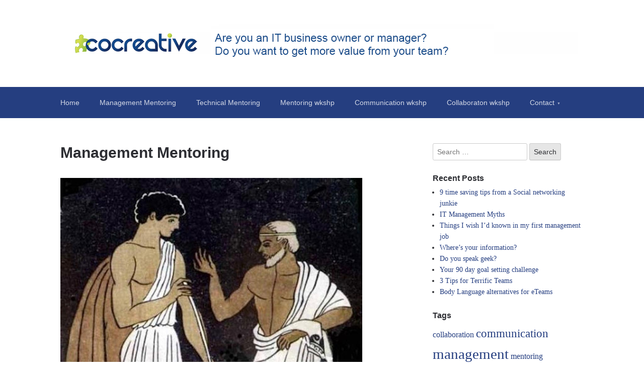

--- FILE ---
content_type: text/html; charset=UTF-8
request_url: http://cocreative.co.uk/management-mentoring/
body_size: 7687
content:

<!DOCTYPE html>
<html lang="en">
<head>
	<meta charset="UTF-8">
	<meta name="viewport" content="width=device-width, initial-scale=1">
	<link rel="profile" href="http://gmpg.org/xfn/11">

	<title>Management Mentoring</title>
<meta name='robots' content='max-image-preview:large' />
<link rel="alternate" type="application/rss+xml" title=" &raquo; Feed" href="http://cocreative.co.uk/feed/" />
<link rel="alternate" type="application/rss+xml" title=" &raquo; Comments Feed" href="http://cocreative.co.uk/comments/feed/" />
<script type="text/javascript">
/* <![CDATA[ */
window._wpemojiSettings = {"baseUrl":"https:\/\/s.w.org\/images\/core\/emoji\/15.0.3\/72x72\/","ext":".png","svgUrl":"https:\/\/s.w.org\/images\/core\/emoji\/15.0.3\/svg\/","svgExt":".svg","source":{"concatemoji":"http:\/\/cocreative.co.uk\/wp-includes\/js\/wp-emoji-release.min.js?ver=6.6.4"}};
/*! This file is auto-generated */
!function(i,n){var o,s,e;function c(e){try{var t={supportTests:e,timestamp:(new Date).valueOf()};sessionStorage.setItem(o,JSON.stringify(t))}catch(e){}}function p(e,t,n){e.clearRect(0,0,e.canvas.width,e.canvas.height),e.fillText(t,0,0);var t=new Uint32Array(e.getImageData(0,0,e.canvas.width,e.canvas.height).data),r=(e.clearRect(0,0,e.canvas.width,e.canvas.height),e.fillText(n,0,0),new Uint32Array(e.getImageData(0,0,e.canvas.width,e.canvas.height).data));return t.every(function(e,t){return e===r[t]})}function u(e,t,n){switch(t){case"flag":return n(e,"\ud83c\udff3\ufe0f\u200d\u26a7\ufe0f","\ud83c\udff3\ufe0f\u200b\u26a7\ufe0f")?!1:!n(e,"\ud83c\uddfa\ud83c\uddf3","\ud83c\uddfa\u200b\ud83c\uddf3")&&!n(e,"\ud83c\udff4\udb40\udc67\udb40\udc62\udb40\udc65\udb40\udc6e\udb40\udc67\udb40\udc7f","\ud83c\udff4\u200b\udb40\udc67\u200b\udb40\udc62\u200b\udb40\udc65\u200b\udb40\udc6e\u200b\udb40\udc67\u200b\udb40\udc7f");case"emoji":return!n(e,"\ud83d\udc26\u200d\u2b1b","\ud83d\udc26\u200b\u2b1b")}return!1}function f(e,t,n){var r="undefined"!=typeof WorkerGlobalScope&&self instanceof WorkerGlobalScope?new OffscreenCanvas(300,150):i.createElement("canvas"),a=r.getContext("2d",{willReadFrequently:!0}),o=(a.textBaseline="top",a.font="600 32px Arial",{});return e.forEach(function(e){o[e]=t(a,e,n)}),o}function t(e){var t=i.createElement("script");t.src=e,t.defer=!0,i.head.appendChild(t)}"undefined"!=typeof Promise&&(o="wpEmojiSettingsSupports",s=["flag","emoji"],n.supports={everything:!0,everythingExceptFlag:!0},e=new Promise(function(e){i.addEventListener("DOMContentLoaded",e,{once:!0})}),new Promise(function(t){var n=function(){try{var e=JSON.parse(sessionStorage.getItem(o));if("object"==typeof e&&"number"==typeof e.timestamp&&(new Date).valueOf()<e.timestamp+604800&&"object"==typeof e.supportTests)return e.supportTests}catch(e){}return null}();if(!n){if("undefined"!=typeof Worker&&"undefined"!=typeof OffscreenCanvas&&"undefined"!=typeof URL&&URL.createObjectURL&&"undefined"!=typeof Blob)try{var e="postMessage("+f.toString()+"("+[JSON.stringify(s),u.toString(),p.toString()].join(",")+"));",r=new Blob([e],{type:"text/javascript"}),a=new Worker(URL.createObjectURL(r),{name:"wpTestEmojiSupports"});return void(a.onmessage=function(e){c(n=e.data),a.terminate(),t(n)})}catch(e){}c(n=f(s,u,p))}t(n)}).then(function(e){for(var t in e)n.supports[t]=e[t],n.supports.everything=n.supports.everything&&n.supports[t],"flag"!==t&&(n.supports.everythingExceptFlag=n.supports.everythingExceptFlag&&n.supports[t]);n.supports.everythingExceptFlag=n.supports.everythingExceptFlag&&!n.supports.flag,n.DOMReady=!1,n.readyCallback=function(){n.DOMReady=!0}}).then(function(){return e}).then(function(){var e;n.supports.everything||(n.readyCallback(),(e=n.source||{}).concatemoji?t(e.concatemoji):e.wpemoji&&e.twemoji&&(t(e.twemoji),t(e.wpemoji)))}))}((window,document),window._wpemojiSettings);
/* ]]> */
</script>
<style id='wp-emoji-styles-inline-css' type='text/css'>

	img.wp-smiley, img.emoji {
		display: inline !important;
		border: none !important;
		box-shadow: none !important;
		height: 1em !important;
		width: 1em !important;
		margin: 0 0.07em !important;
		vertical-align: -0.1em !important;
		background: none !important;
		padding: 0 !important;
	}
</style>
<link rel='stylesheet' id='wp-block-library-css' href='http://cocreative.co.uk/wp-includes/css/dist/block-library/style.min.css?ver=6.6.4' type='text/css' media='all' />
<style id='classic-theme-styles-inline-css' type='text/css'>
/*! This file is auto-generated */
.wp-block-button__link{color:#fff;background-color:#32373c;border-radius:9999px;box-shadow:none;text-decoration:none;padding:calc(.667em + 2px) calc(1.333em + 2px);font-size:1.125em}.wp-block-file__button{background:#32373c;color:#fff;text-decoration:none}
</style>
<style id='global-styles-inline-css' type='text/css'>
:root{--wp--preset--aspect-ratio--square: 1;--wp--preset--aspect-ratio--4-3: 4/3;--wp--preset--aspect-ratio--3-4: 3/4;--wp--preset--aspect-ratio--3-2: 3/2;--wp--preset--aspect-ratio--2-3: 2/3;--wp--preset--aspect-ratio--16-9: 16/9;--wp--preset--aspect-ratio--9-16: 9/16;--wp--preset--color--black: #000000;--wp--preset--color--cyan-bluish-gray: #abb8c3;--wp--preset--color--white: #ffffff;--wp--preset--color--pale-pink: #f78da7;--wp--preset--color--vivid-red: #cf2e2e;--wp--preset--color--luminous-vivid-orange: #ff6900;--wp--preset--color--luminous-vivid-amber: #fcb900;--wp--preset--color--light-green-cyan: #7bdcb5;--wp--preset--color--vivid-green-cyan: #00d084;--wp--preset--color--pale-cyan-blue: #8ed1fc;--wp--preset--color--vivid-cyan-blue: #0693e3;--wp--preset--color--vivid-purple: #9b51e0;--wp--preset--gradient--vivid-cyan-blue-to-vivid-purple: linear-gradient(135deg,rgba(6,147,227,1) 0%,rgb(155,81,224) 100%);--wp--preset--gradient--light-green-cyan-to-vivid-green-cyan: linear-gradient(135deg,rgb(122,220,180) 0%,rgb(0,208,130) 100%);--wp--preset--gradient--luminous-vivid-amber-to-luminous-vivid-orange: linear-gradient(135deg,rgba(252,185,0,1) 0%,rgba(255,105,0,1) 100%);--wp--preset--gradient--luminous-vivid-orange-to-vivid-red: linear-gradient(135deg,rgba(255,105,0,1) 0%,rgb(207,46,46) 100%);--wp--preset--gradient--very-light-gray-to-cyan-bluish-gray: linear-gradient(135deg,rgb(238,238,238) 0%,rgb(169,184,195) 100%);--wp--preset--gradient--cool-to-warm-spectrum: linear-gradient(135deg,rgb(74,234,220) 0%,rgb(151,120,209) 20%,rgb(207,42,186) 40%,rgb(238,44,130) 60%,rgb(251,105,98) 80%,rgb(254,248,76) 100%);--wp--preset--gradient--blush-light-purple: linear-gradient(135deg,rgb(255,206,236) 0%,rgb(152,150,240) 100%);--wp--preset--gradient--blush-bordeaux: linear-gradient(135deg,rgb(254,205,165) 0%,rgb(254,45,45) 50%,rgb(107,0,62) 100%);--wp--preset--gradient--luminous-dusk: linear-gradient(135deg,rgb(255,203,112) 0%,rgb(199,81,192) 50%,rgb(65,88,208) 100%);--wp--preset--gradient--pale-ocean: linear-gradient(135deg,rgb(255,245,203) 0%,rgb(182,227,212) 50%,rgb(51,167,181) 100%);--wp--preset--gradient--electric-grass: linear-gradient(135deg,rgb(202,248,128) 0%,rgb(113,206,126) 100%);--wp--preset--gradient--midnight: linear-gradient(135deg,rgb(2,3,129) 0%,rgb(40,116,252) 100%);--wp--preset--font-size--small: 13px;--wp--preset--font-size--medium: 20px;--wp--preset--font-size--large: 36px;--wp--preset--font-size--x-large: 42px;--wp--preset--spacing--20: 0.44rem;--wp--preset--spacing--30: 0.67rem;--wp--preset--spacing--40: 1rem;--wp--preset--spacing--50: 1.5rem;--wp--preset--spacing--60: 2.25rem;--wp--preset--spacing--70: 3.38rem;--wp--preset--spacing--80: 5.06rem;--wp--preset--shadow--natural: 6px 6px 9px rgba(0, 0, 0, 0.2);--wp--preset--shadow--deep: 12px 12px 50px rgba(0, 0, 0, 0.4);--wp--preset--shadow--sharp: 6px 6px 0px rgba(0, 0, 0, 0.2);--wp--preset--shadow--outlined: 6px 6px 0px -3px rgba(255, 255, 255, 1), 6px 6px rgba(0, 0, 0, 1);--wp--preset--shadow--crisp: 6px 6px 0px rgba(0, 0, 0, 1);}:where(.is-layout-flex){gap: 0.5em;}:where(.is-layout-grid){gap: 0.5em;}body .is-layout-flex{display: flex;}.is-layout-flex{flex-wrap: wrap;align-items: center;}.is-layout-flex > :is(*, div){margin: 0;}body .is-layout-grid{display: grid;}.is-layout-grid > :is(*, div){margin: 0;}:where(.wp-block-columns.is-layout-flex){gap: 2em;}:where(.wp-block-columns.is-layout-grid){gap: 2em;}:where(.wp-block-post-template.is-layout-flex){gap: 1.25em;}:where(.wp-block-post-template.is-layout-grid){gap: 1.25em;}.has-black-color{color: var(--wp--preset--color--black) !important;}.has-cyan-bluish-gray-color{color: var(--wp--preset--color--cyan-bluish-gray) !important;}.has-white-color{color: var(--wp--preset--color--white) !important;}.has-pale-pink-color{color: var(--wp--preset--color--pale-pink) !important;}.has-vivid-red-color{color: var(--wp--preset--color--vivid-red) !important;}.has-luminous-vivid-orange-color{color: var(--wp--preset--color--luminous-vivid-orange) !important;}.has-luminous-vivid-amber-color{color: var(--wp--preset--color--luminous-vivid-amber) !important;}.has-light-green-cyan-color{color: var(--wp--preset--color--light-green-cyan) !important;}.has-vivid-green-cyan-color{color: var(--wp--preset--color--vivid-green-cyan) !important;}.has-pale-cyan-blue-color{color: var(--wp--preset--color--pale-cyan-blue) !important;}.has-vivid-cyan-blue-color{color: var(--wp--preset--color--vivid-cyan-blue) !important;}.has-vivid-purple-color{color: var(--wp--preset--color--vivid-purple) !important;}.has-black-background-color{background-color: var(--wp--preset--color--black) !important;}.has-cyan-bluish-gray-background-color{background-color: var(--wp--preset--color--cyan-bluish-gray) !important;}.has-white-background-color{background-color: var(--wp--preset--color--white) !important;}.has-pale-pink-background-color{background-color: var(--wp--preset--color--pale-pink) !important;}.has-vivid-red-background-color{background-color: var(--wp--preset--color--vivid-red) !important;}.has-luminous-vivid-orange-background-color{background-color: var(--wp--preset--color--luminous-vivid-orange) !important;}.has-luminous-vivid-amber-background-color{background-color: var(--wp--preset--color--luminous-vivid-amber) !important;}.has-light-green-cyan-background-color{background-color: var(--wp--preset--color--light-green-cyan) !important;}.has-vivid-green-cyan-background-color{background-color: var(--wp--preset--color--vivid-green-cyan) !important;}.has-pale-cyan-blue-background-color{background-color: var(--wp--preset--color--pale-cyan-blue) !important;}.has-vivid-cyan-blue-background-color{background-color: var(--wp--preset--color--vivid-cyan-blue) !important;}.has-vivid-purple-background-color{background-color: var(--wp--preset--color--vivid-purple) !important;}.has-black-border-color{border-color: var(--wp--preset--color--black) !important;}.has-cyan-bluish-gray-border-color{border-color: var(--wp--preset--color--cyan-bluish-gray) !important;}.has-white-border-color{border-color: var(--wp--preset--color--white) !important;}.has-pale-pink-border-color{border-color: var(--wp--preset--color--pale-pink) !important;}.has-vivid-red-border-color{border-color: var(--wp--preset--color--vivid-red) !important;}.has-luminous-vivid-orange-border-color{border-color: var(--wp--preset--color--luminous-vivid-orange) !important;}.has-luminous-vivid-amber-border-color{border-color: var(--wp--preset--color--luminous-vivid-amber) !important;}.has-light-green-cyan-border-color{border-color: var(--wp--preset--color--light-green-cyan) !important;}.has-vivid-green-cyan-border-color{border-color: var(--wp--preset--color--vivid-green-cyan) !important;}.has-pale-cyan-blue-border-color{border-color: var(--wp--preset--color--pale-cyan-blue) !important;}.has-vivid-cyan-blue-border-color{border-color: var(--wp--preset--color--vivid-cyan-blue) !important;}.has-vivid-purple-border-color{border-color: var(--wp--preset--color--vivid-purple) !important;}.has-vivid-cyan-blue-to-vivid-purple-gradient-background{background: var(--wp--preset--gradient--vivid-cyan-blue-to-vivid-purple) !important;}.has-light-green-cyan-to-vivid-green-cyan-gradient-background{background: var(--wp--preset--gradient--light-green-cyan-to-vivid-green-cyan) !important;}.has-luminous-vivid-amber-to-luminous-vivid-orange-gradient-background{background: var(--wp--preset--gradient--luminous-vivid-amber-to-luminous-vivid-orange) !important;}.has-luminous-vivid-orange-to-vivid-red-gradient-background{background: var(--wp--preset--gradient--luminous-vivid-orange-to-vivid-red) !important;}.has-very-light-gray-to-cyan-bluish-gray-gradient-background{background: var(--wp--preset--gradient--very-light-gray-to-cyan-bluish-gray) !important;}.has-cool-to-warm-spectrum-gradient-background{background: var(--wp--preset--gradient--cool-to-warm-spectrum) !important;}.has-blush-light-purple-gradient-background{background: var(--wp--preset--gradient--blush-light-purple) !important;}.has-blush-bordeaux-gradient-background{background: var(--wp--preset--gradient--blush-bordeaux) !important;}.has-luminous-dusk-gradient-background{background: var(--wp--preset--gradient--luminous-dusk) !important;}.has-pale-ocean-gradient-background{background: var(--wp--preset--gradient--pale-ocean) !important;}.has-electric-grass-gradient-background{background: var(--wp--preset--gradient--electric-grass) !important;}.has-midnight-gradient-background{background: var(--wp--preset--gradient--midnight) !important;}.has-small-font-size{font-size: var(--wp--preset--font-size--small) !important;}.has-medium-font-size{font-size: var(--wp--preset--font-size--medium) !important;}.has-large-font-size{font-size: var(--wp--preset--font-size--large) !important;}.has-x-large-font-size{font-size: var(--wp--preset--font-size--x-large) !important;}
:where(.wp-block-post-template.is-layout-flex){gap: 1.25em;}:where(.wp-block-post-template.is-layout-grid){gap: 1.25em;}
:where(.wp-block-columns.is-layout-flex){gap: 2em;}:where(.wp-block-columns.is-layout-grid){gap: 2em;}
:root :where(.wp-block-pullquote){font-size: 1.5em;line-height: 1.6;}
</style>
<link rel='stylesheet' id='scaffold-style-css' href='http://cocreative.co.uk/wp-content/themes/scaffold/style.css?ver=1.3.1' type='text/css' media='all' />
<link rel="https://api.w.org/" href="http://cocreative.co.uk/wp-json/" /><link rel="alternate" title="JSON" type="application/json" href="http://cocreative.co.uk/wp-json/wp/v2/pages/338" /><link rel="EditURI" type="application/rsd+xml" title="RSD" href="http://cocreative.co.uk/xmlrpc.php?rsd" />
<meta name="generator" content="WordPress 6.6.4" />
<link rel="canonical" href="http://cocreative.co.uk/management-mentoring/" />
<link rel='shortlink' href='http://cocreative.co.uk/?p=338' />
<link rel="alternate" title="oEmbed (JSON)" type="application/json+oembed" href="http://cocreative.co.uk/wp-json/oembed/1.0/embed?url=http%3A%2F%2Fcocreative.co.uk%2Fmanagement-mentoring%2F" />
<link rel="alternate" title="oEmbed (XML)" type="text/xml+oembed" href="http://cocreative.co.uk/wp-json/oembed/1.0/embed?url=http%3A%2F%2Fcocreative.co.uk%2Fmanagement-mentoring%2F&#038;format=xml" />
	<style>
		.menu-1 {
			background-color: #253e80;
		}
		.menu-1 li:hover, .menu-1 li.focus {
			background-color: #0c2567;
		}
		.menu-1 ul ul li {
			background-color: #000c4e;
		}
		.menu-1 .sub-menu li:hover {
			background-color: #000035;
		}
		.menu-toggle {
			background-color: #253e80;
		}
		.toggled .menu-toggle {
			background-color: #000c4e;
		}
	</style>
			<style type="text/css">
							.site-title a {
					color: #000000;
				}
			
			.site-header {
				min-height: 173px;
			}

							.site-header {
					background-image: url( http://cocreative.co.uk/wp-content/uploads/2019/02/cropped-web-header-V8.png );
					background-repeat: no-repeat;
					background-size: initial;
					background-position: center;
					background-attachment: scroll;
				}
					</style>
		</head>

<body class="page-template-default page page-id-338 comments-closed">

<div class="site-wrapper">

	<header class="site-header">
		<div class="wrapper">
			
<div class="site-branding">

	
	
		<p class="site-title">
			<a href="http://cocreative.co.uk/" rel="home">
							</a>
		</p>

	
	
</div><!-- .site-branding -->
		</div><!-- .wrapper -->
	</header><!-- .site-header -->

	
<nav id="site-navigation" class="menu-1">
	<div class="wrapper">
		<button class="menu-toggle" aria-controls="site-menu" aria-expanded="false">
			Site Navigation		</button>

		<div class="menu-primary-menu-container"><ul id="site-menu" class="menu"><li id="menu-item-170" class="menu-item menu-item-type-post_type menu-item-object-page menu-item-home menu-item-170"><a href="http://cocreative.co.uk/">Home</a></li>
<li id="menu-item-364" class="menu-item menu-item-type-post_type menu-item-object-page current-menu-item page_item page-item-338 current_page_item menu-item-364"><a href="http://cocreative.co.uk/management-mentoring/" aria-current="page">Management Mentoring</a></li>
<li id="menu-item-361" class="menu-item menu-item-type-post_type menu-item-object-page menu-item-361"><a href="http://cocreative.co.uk/technical-mentoring/">Technical Mentoring</a></li>
<li id="menu-item-362" class="menu-item menu-item-type-post_type menu-item-object-page menu-item-362"><a href="http://cocreative.co.uk/mentoring-workshop/">Mentoring wkshp</a></li>
<li id="menu-item-365" class="menu-item menu-item-type-post_type menu-item-object-page menu-item-365"><a href="http://cocreative.co.uk/communication-skills-workshop/">Communication wkshp</a></li>
<li id="menu-item-366" class="menu-item menu-item-type-post_type menu-item-object-page menu-item-366"><a href="http://cocreative.co.uk/collaboraton-workshop/">Collaboraton wkshp</a></li>
<li id="menu-item-171" class="menu-item menu-item-type-post_type menu-item-object-page menu-item-has-children menu-item-171"><a href="http://cocreative.co.uk/contact/">Contact</a>
<ul class="sub-menu">
	<li id="menu-item-385" class="menu-item menu-item-type-post_type menu-item-object-page menu-item-385"><a href="http://cocreative.co.uk/jacqui-hogan/">About Jacqui Hogan</a></li>
</ul>
</li>
</ul></div>	</div><!-- .wrapper -->
</nav><!-- .menu-1 -->

	<div class="site-content">
		<div class="wrapper">

	<div class="content-area">

		
			<article class="post-338 page type-page status-publish hentry tag-management tag-mentoring">

				
				<header class="entry-header">
					<h1 class="entry-title">Management Mentoring</h1>				</header><!-- .entry-header -->

				
				<div class="entry-content">
					
<figure class="wp-block-image"><img fetchpriority="high" decoding="async" width="960" height="613" src="http://cocreative.co.uk/wp-content/uploads/2019/11/original-mentor.jpg" alt="" class="wp-image-431" srcset="http://cocreative.co.uk/wp-content/uploads/2019/11/original-mentor.jpg 960w, http://cocreative.co.uk/wp-content/uploads/2019/11/original-mentor-300x192.jpg 300w, http://cocreative.co.uk/wp-content/uploads/2019/11/original-mentor-768x490.jpg 768w, http://cocreative.co.uk/wp-content/uploads/2019/11/original-mentor-600x383.jpg 600w" sizes="(max-width: 960px) 100vw, 960px" /></figure>



<p>

A leadership and management mentor &nbsp;will build your skills ‘live’ after a training course, fill in specific knowledge gaps in a practical way and build your confidence in your skills to grow your business.This is not consultancy, which is where we come in and do a specific task for you. Rather, it is way of building your confidence in skills you can use again in the future.<strong>Imanageitbetter</strong>&nbsp;management mentoring is a programme that gives you 121 leadership and management mentoring and coaching from an expert. We will augment your own experience, providing support and input just where and when you need it. This is usually for individual managers, but can also cover management teams facing difficulties over specific issues, especially during times of change.</p>



<h2 class="wp-block-heading"><strong>Imanageitbetter</strong>&nbsp;management mentoring will help you:</h2>



<ul class="wp-block-list"><li>Understand the core management skills needed to lead a team successfully</li><li>Implement difficult changes</li><li>Recruit and retain key staff</li><li>Improve your communication and presentation skills</li><li>Manage customer and supplier relationships</li><li>Implement a new product or service</li><li>Streamline management processes</li><li>Manage key meetings</li><li>Facilitate difficult management discussions</li><li>Motivate yourself and your team</li><li>Increase your confidence and reduce your stress</li></ul>



<p>We&nbsp;will ask objective questions about your situation, offer alternative solutions based on our experience, help you choose between these and your own ideas and motivate you to learn how to solve them yourself. We will help you put together an action plan, support you in taking the actions and guide you through and problems or changes that arise.</p>



<ul class="wp-block-list"><li>For&nbsp;<strong>Individual Managers</strong>, imanageitbetter management mentoring&nbsp;will help Managers understand the general and specific business Environment they are working in, and how to deliver results more effectively.</li><li>For&nbsp;<strong>Business Management teams</strong>, imanageitbetter management mentoring will facilitate you to reach a collective agreement more quickly over key business decisions, enabling you to achieve success more quickly.</li></ul>



<p>imanageitbetter management mentoring will augment your own experience and provide support and guidance just when you need it. With wide personal experience of management and leadership, we provide you with direct suggestions based on that experience. We will help you take an objective view and keep you focussed on a successful outcome.</p>



<p>The<strong>&nbsp;imanageitbetter</strong>&nbsp;programme usually takes three months, during which time you have unlimited email and phone access to ask questions in addition to the programmed activities.</p>



<h2 class="wp-block-heading"><br><strong>imanageitbetter management mentoring programme</strong></h2>



<p><strong>(tailored&nbsp;for each person):</strong></p>



<ol class="wp-block-list"><li>An initial meeting looking at your leadership and management business skills and any immediate problem areas.</li><li>Create an action plan that defines the detailed leadership and management programme.</li><li>Three to six personal sessions looking at: direction (strategy, planning and leadership), communication (written and spoken), motivation (performance management, empowerment, organisation planning, job roles), delivery (customer management, project management), change management and innovation. We use templates and checklists for most of these that you keep. How much time we spend on each area depends on each person and organisation and their specific needs.</li><li>Optional leadership and management training.</li><li>Unlimited email and phone access to ask questions.</li><li>A final review meeting to review success and determine what additional support (if any) is needed.</li></ol>



<p>To find out more –<br><a href="mailto:jacqui@cocreative.co.uk?subject=Email%20me%20more%20information%20about%20mentoring%20and%20coaching%20">Email me more information about mentoring and coaching</a>&nbsp;or call&nbsp;<a href="http://www.jacquihogan.co.uk/jacquihogan/">Jacqui Hogan</a>&nbsp;on 01494 680997</p>



<h2 class="wp-block-heading">Feedback</h2>



<p>“<a href="http://www.jacquihogan.co.uk/jacquihogan/">Jacqui&nbsp;</a>has that rarest of qualities – the ability to lead by example and make it look easy.” CB, Oracle System Engineer at BT Global Services</p>



<p>“<a href="http://www.jacquihogan.co.uk/jacquihogan/">Jacqui</a>&nbsp;is a good and valuable addition to any business team. She willing to work positively and reliably with a high level of energy and not little innovative thinking.” MK, MyCityBio for video bio service for professionals.</p>
				</div><!-- .entry-content -->

			</article><!-- #post-## -->

			
	</div><!-- .content-area -->


<aside class="sidebar-1 widget-area">
	<section class="widget widget_search"><form role="search" method="get" class="search-form" action="http://cocreative.co.uk/">
				<label>
					<span class="screen-reader-text">Search for:</span>
					<input type="search" class="search-field" placeholder="Search &hellip;" value="" name="s" />
				</label>
				<input type="submit" class="search-submit" value="Search" />
			</form></section>
		<section class="widget widget_recent_entries">
		<h3 class="widget-title">Recent Posts</h3>
		<ul>
											<li>
					<a href="http://cocreative.co.uk/9-time-saving-tips-social-networking-junkie/">9 time saving tips from a Social networking junkie</a>
									</li>
											<li>
					<a href="http://cocreative.co.uk/it-management-myths/">IT Management Myths</a>
									</li>
											<li>
					<a href="http://cocreative.co.uk/things-i-wish-id-known-in-my-first-management-job/">Things I wish I’d known in my first management job</a>
									</li>
											<li>
					<a href="http://cocreative.co.uk/wheres-your-information/">Where’s your information?</a>
									</li>
											<li>
					<a href="http://cocreative.co.uk/do-you-speak-geek/">Do you speak geek?</a>
									</li>
											<li>
					<a href="http://cocreative.co.uk/your-90-day-goal-setting-challenge/">Your 90 day goal setting challenge</a>
									</li>
											<li>
					<a href="http://cocreative.co.uk/3-tips-for-terrific-teams/">3 Tips for Terrific Teams</a>
									</li>
											<li>
					<a href="http://cocreative.co.uk/body-language-alternatives-for-eteams/">Body Language alternatives for eTeams</a>
									</li>
					</ul>

		</section><section class="widget widget_tag_cloud"><h3 class="widget-title">Tags</h3><div class="tagcloud"><a href="http://cocreative.co.uk/tag/collaboration/" class="tag-cloud-link tag-link-19 tag-link-position-1" style="font-size: 11.733333333333pt;" aria-label="collaboration (5 items)">collaboration</a>
<a href="http://cocreative.co.uk/tag/communication/" class="tag-cloud-link tag-link-20 tag-link-position-2" style="font-size: 17.333333333333pt;" aria-label="communication (7 items)">communication</a>
<a href="http://cocreative.co.uk/tag/management/" class="tag-cloud-link tag-link-18 tag-link-position-3" style="font-size: 22pt;" aria-label="management (9 items)">management</a>
<a href="http://cocreative.co.uk/tag/mentoring/" class="tag-cloud-link tag-link-22 tag-link-position-4" style="font-size: 11.733333333333pt;" aria-label="mentoring (5 items)">mentoring</a>
<a href="http://cocreative.co.uk/tag/technology/" class="tag-cloud-link tag-link-21 tag-link-position-5" style="font-size: 15pt;" aria-label="technology (6 items)">technology</a>
<a href="http://cocreative.co.uk/tag/training/" class="tag-cloud-link tag-link-23 tag-link-position-6" style="font-size: 8pt;" aria-label="training (4 items)">training</a></div>
</section></aside><!-- #secondary -->

		</div><!-- .wrapper -->
	</div><!-- .site-content -->

	<footer class="site-footer">
		<div class="wrapper">
			<div class="site-info">

				Theme: <a rel="nofollow" href="https://olympusthemes.com/themes/scaffold/">Scaffold</a> by Danny Cooper.
			</div><!-- .site-info -->
		</div><!-- .wrapper -->
	</footer><!-- .site-footer -->

<script type="text/javascript" src="http://cocreative.co.uk/wp-content/themes/scaffold/assets/js/navigation.js?ver=1.3.1" id="scaffold-navigation-js"></script>

</div><!-- .site-wrapper -->

</body>
</html>
